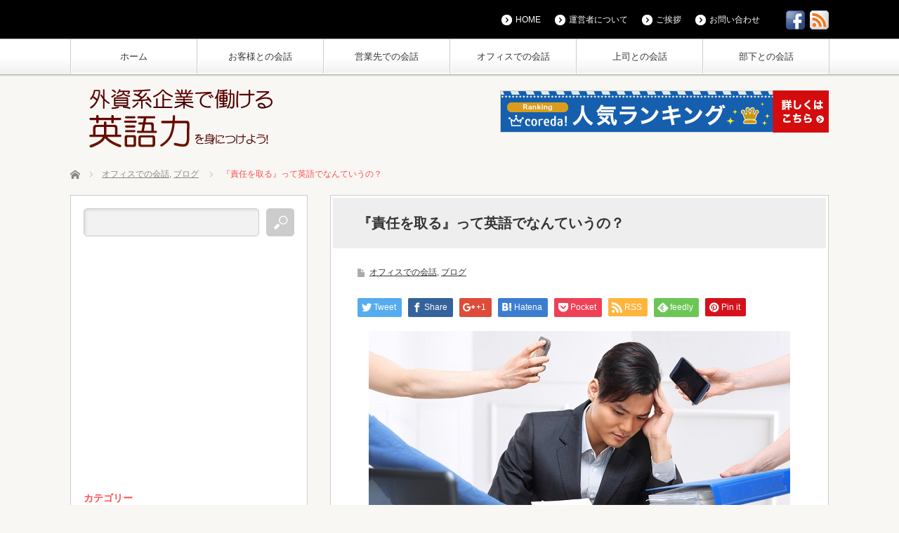

--- FILE ---
content_type: text/html; charset=UTF-8
request_url: https://eigo.tra-ct.com/%E3%80%8E%E8%B2%AC%E4%BB%BB%E3%82%92%E5%8F%96%E3%82%8B%E3%80%8F%E3%81%A3%E3%81%A6%E8%8B%B1%E8%AA%9E%E3%81%A7%E3%81%AA%E3%82%93%E3%81%A6%E3%81%84%E3%81%86%E3%81%AE%EF%BC%9F/
body_size: 10316
content:
<!DOCTYPE html>
<html lang="ja">
<head>
<!-- Global site tag (gtag.js) - Google Analytics -->
<script async src="https://www.googletagmanager.com/gtag/js?id=UA-46745581-5"></script>
<script>
  window.dataLayer = window.dataLayer || [];
  function gtag(){dataLayer.push(arguments);}
  gtag('js', new Date());

  gtag('config', 'UA-46745581-5');
</script>
<meta charset="UTF-8">
<!--[if IE]><meta http-equiv="X-UA-Compatible" content="IE=edge,chrome=1"><![endif]-->
<meta name="viewport" content="width=device-width,initial-scale=1.0">
<title>『責任を取る』って英語でなんていうの？ | 外資系企業で働く英語力</title>
<meta name="description" content="「責任は俺が取るから思いっきりやれ！」と言って判断を部下に一任する責任感のある上司って素敵ですよね。">
<link rel="pingback" href="https://eigo.tra-ct.com/xmlrpc.php">
<meta name='robots' content='max-image-preview:large' />

<!-- All In One SEO Pack 3.7.0[534,574] -->
<meta name="description"  content="「責任は俺が取るから思いっきりやれ！」と言って判断を部下に一任する責任感のある上司って素敵ですよね。 ところで、『責任を取る』って英語で何ていうのでしょう？ &quot;責任を取る&quot; だから英語で get charge? ・ ・ ・ ・ ・ 正解は、テイク レスポンシビリティ『take responsibility』といいます。" />

<meta name="keywords"  content="take responsibility,責任を取る,英語,ビジネス英会話,外資系企業,英会話" />

<script type="application/ld+json" class="aioseop-schema">{"@context":"https://schema.org","@graph":[{"@type":"Organization","@id":"https://eigo.tra-ct.com/#organization","url":"https://eigo.tra-ct.com/","name":"外資系企業で働く英語力","sameAs":[]},{"@type":"WebSite","@id":"https://eigo.tra-ct.com/#website","url":"https://eigo.tra-ct.com/","name":"外資系企業で働く英語力","publisher":{"@id":"https://eigo.tra-ct.com/#organization"}},{"@type":"WebPage","@id":"https://eigo.tra-ct.com/%e3%80%8e%e8%b2%ac%e4%bb%bb%e3%82%92%e5%8f%96%e3%82%8b%e3%80%8f%e3%81%a3%e3%81%a6%e8%8b%b1%e8%aa%9e%e3%81%a7%e3%81%aa%e3%82%93%e3%81%a6%e3%81%84%e3%81%86%e3%81%ae%ef%bc%9f/#webpage","url":"https://eigo.tra-ct.com/%e3%80%8e%e8%b2%ac%e4%bb%bb%e3%82%92%e5%8f%96%e3%82%8b%e3%80%8f%e3%81%a3%e3%81%a6%e8%8b%b1%e8%aa%9e%e3%81%a7%e3%81%aa%e3%82%93%e3%81%a6%e3%81%84%e3%81%86%e3%81%ae%ef%bc%9f/","inLanguage":"ja","name":"『責任を取る』って英語でなんていうの？","isPartOf":{"@id":"https://eigo.tra-ct.com/#website"},"breadcrumb":{"@id":"https://eigo.tra-ct.com/%e3%80%8e%e8%b2%ac%e4%bb%bb%e3%82%92%e5%8f%96%e3%82%8b%e3%80%8f%e3%81%a3%e3%81%a6%e8%8b%b1%e8%aa%9e%e3%81%a7%e3%81%aa%e3%82%93%e3%81%a6%e3%81%84%e3%81%86%e3%81%ae%ef%bc%9f/#breadcrumblist"},"image":{"@type":"ImageObject","@id":"https://eigo.tra-ct.com/%e3%80%8e%e8%b2%ac%e4%bb%bb%e3%82%92%e5%8f%96%e3%82%8b%e3%80%8f%e3%81%a3%e3%81%a6%e8%8b%b1%e8%aa%9e%e3%81%a7%e3%81%aa%e3%82%93%e3%81%a6%e3%81%84%e3%81%86%e3%81%ae%ef%bc%9f/#primaryimage","url":"https://eigo.tra-ct.com/wp-content/uploads/2017/04/Responsibility-1.jpg","width":600,"height":400},"primaryImageOfPage":{"@id":"https://eigo.tra-ct.com/%e3%80%8e%e8%b2%ac%e4%bb%bb%e3%82%92%e5%8f%96%e3%82%8b%e3%80%8f%e3%81%a3%e3%81%a6%e8%8b%b1%e8%aa%9e%e3%81%a7%e3%81%aa%e3%82%93%e3%81%a6%e3%81%84%e3%81%86%e3%81%ae%ef%bc%9f/#primaryimage"},"datePublished":"2017-04-17T21:00:12+09:00","dateModified":"2017-04-14T04:08:59+09:00"},{"@type":"Article","@id":"https://eigo.tra-ct.com/%e3%80%8e%e8%b2%ac%e4%bb%bb%e3%82%92%e5%8f%96%e3%82%8b%e3%80%8f%e3%81%a3%e3%81%a6%e8%8b%b1%e8%aa%9e%e3%81%a7%e3%81%aa%e3%82%93%e3%81%a6%e3%81%84%e3%81%86%e3%81%ae%ef%bc%9f/#article","isPartOf":{"@id":"https://eigo.tra-ct.com/%e3%80%8e%e8%b2%ac%e4%bb%bb%e3%82%92%e5%8f%96%e3%82%8b%e3%80%8f%e3%81%a3%e3%81%a6%e8%8b%b1%e8%aa%9e%e3%81%a7%e3%81%aa%e3%82%93%e3%81%a6%e3%81%84%e3%81%86%e3%81%ae%ef%bc%9f/#webpage"},"author":{"@id":"https://eigo.tra-ct.com/author/tracteigo/#author"},"headline":"『責任を取る』って英語でなんていうの？","datePublished":"2017-04-17T21:00:12+09:00","dateModified":"2017-04-14T04:08:59+09:00","commentCount":0,"mainEntityOfPage":{"@id":"https://eigo.tra-ct.com/%e3%80%8e%e8%b2%ac%e4%bb%bb%e3%82%92%e5%8f%96%e3%82%8b%e3%80%8f%e3%81%a3%e3%81%a6%e8%8b%b1%e8%aa%9e%e3%81%a7%e3%81%aa%e3%82%93%e3%81%a6%e3%81%84%e3%81%86%e3%81%ae%ef%bc%9f/#webpage"},"publisher":{"@id":"https://eigo.tra-ct.com/#organization"},"articleSection":"オフィスでの会話, ブログ","image":{"@type":"ImageObject","@id":"https://eigo.tra-ct.com/%e3%80%8e%e8%b2%ac%e4%bb%bb%e3%82%92%e5%8f%96%e3%82%8b%e3%80%8f%e3%81%a3%e3%81%a6%e8%8b%b1%e8%aa%9e%e3%81%a7%e3%81%aa%e3%82%93%e3%81%a6%e3%81%84%e3%81%86%e3%81%ae%ef%bc%9f/#primaryimage","url":"https://eigo.tra-ct.com/wp-content/uploads/2017/04/Responsibility-1.jpg","width":600,"height":400}},{"@type":"Person","@id":"https://eigo.tra-ct.com/author/tracteigo/#author","name":"tracteigo","sameAs":[],"image":{"@type":"ImageObject","@id":"https://eigo.tra-ct.com/#personlogo","url":"https://secure.gravatar.com/avatar/2ad81af9c73d17db19c194a42099a803?s=96&d=mm&r=g","width":96,"height":96,"caption":"tracteigo"}},{"@type":"BreadcrumbList","@id":"https://eigo.tra-ct.com/%e3%80%8e%e8%b2%ac%e4%bb%bb%e3%82%92%e5%8f%96%e3%82%8b%e3%80%8f%e3%81%a3%e3%81%a6%e8%8b%b1%e8%aa%9e%e3%81%a7%e3%81%aa%e3%82%93%e3%81%a6%e3%81%84%e3%81%86%e3%81%ae%ef%bc%9f/#breadcrumblist","itemListElement":[{"@type":"ListItem","position":1,"item":{"@type":"WebPage","@id":"https://eigo.tra-ct.com/","url":"https://eigo.tra-ct.com/","name":"日本にいながら外資系企業で働く英語力を身につけるためのブログ"}},{"@type":"ListItem","position":2,"item":{"@type":"WebPage","@id":"https://eigo.tra-ct.com/%e3%80%8e%e8%b2%ac%e4%bb%bb%e3%82%92%e5%8f%96%e3%82%8b%e3%80%8f%e3%81%a3%e3%81%a6%e8%8b%b1%e8%aa%9e%e3%81%a7%e3%81%aa%e3%82%93%e3%81%a6%e3%81%84%e3%81%86%e3%81%ae%ef%bc%9f/","url":"https://eigo.tra-ct.com/%e3%80%8e%e8%b2%ac%e4%bb%bb%e3%82%92%e5%8f%96%e3%82%8b%e3%80%8f%e3%81%a3%e3%81%a6%e8%8b%b1%e8%aa%9e%e3%81%a7%e3%81%aa%e3%82%93%e3%81%a6%e3%81%84%e3%81%86%e3%81%ae%ef%bc%9f/","name":"『責任を取る』って英語でなんていうの？"}}]}]}</script>
<link rel="canonical" href="https://eigo.tra-ct.com/『責任を取る』って英語でなんていうの？/" />
<!-- All In One SEO Pack -->
<link rel='dns-prefetch' href='//s.w.org' />
<link rel="alternate" type="application/rss+xml" title="外資系企業で働く英語力 &raquo; フィード" href="https://eigo.tra-ct.com/feed/" />
<link rel="alternate" type="application/rss+xml" title="外資系企業で働く英語力 &raquo; コメントフィード" href="https://eigo.tra-ct.com/comments/feed/" />
<link rel="alternate" type="application/rss+xml" title="外資系企業で働く英語力 &raquo; 『責任を取る』って英語でなんていうの？ のコメントのフィード" href="https://eigo.tra-ct.com/%e3%80%8e%e8%b2%ac%e4%bb%bb%e3%82%92%e5%8f%96%e3%82%8b%e3%80%8f%e3%81%a3%e3%81%a6%e8%8b%b1%e8%aa%9e%e3%81%a7%e3%81%aa%e3%82%93%e3%81%a6%e3%81%84%e3%81%86%e3%81%ae%ef%bc%9f/feed/" />
		<script type="text/javascript">
			window._wpemojiSettings = {"baseUrl":"https:\/\/s.w.org\/images\/core\/emoji\/13.0.1\/72x72\/","ext":".png","svgUrl":"https:\/\/s.w.org\/images\/core\/emoji\/13.0.1\/svg\/","svgExt":".svg","source":{"concatemoji":"https:\/\/eigo.tra-ct.com\/wp-includes\/js\/wp-emoji-release.min.js?ver=5.7.14"}};
			!function(e,a,t){var n,r,o,i=a.createElement("canvas"),p=i.getContext&&i.getContext("2d");function s(e,t){var a=String.fromCharCode;p.clearRect(0,0,i.width,i.height),p.fillText(a.apply(this,e),0,0);e=i.toDataURL();return p.clearRect(0,0,i.width,i.height),p.fillText(a.apply(this,t),0,0),e===i.toDataURL()}function c(e){var t=a.createElement("script");t.src=e,t.defer=t.type="text/javascript",a.getElementsByTagName("head")[0].appendChild(t)}for(o=Array("flag","emoji"),t.supports={everything:!0,everythingExceptFlag:!0},r=0;r<o.length;r++)t.supports[o[r]]=function(e){if(!p||!p.fillText)return!1;switch(p.textBaseline="top",p.font="600 32px Arial",e){case"flag":return s([127987,65039,8205,9895,65039],[127987,65039,8203,9895,65039])?!1:!s([55356,56826,55356,56819],[55356,56826,8203,55356,56819])&&!s([55356,57332,56128,56423,56128,56418,56128,56421,56128,56430,56128,56423,56128,56447],[55356,57332,8203,56128,56423,8203,56128,56418,8203,56128,56421,8203,56128,56430,8203,56128,56423,8203,56128,56447]);case"emoji":return!s([55357,56424,8205,55356,57212],[55357,56424,8203,55356,57212])}return!1}(o[r]),t.supports.everything=t.supports.everything&&t.supports[o[r]],"flag"!==o[r]&&(t.supports.everythingExceptFlag=t.supports.everythingExceptFlag&&t.supports[o[r]]);t.supports.everythingExceptFlag=t.supports.everythingExceptFlag&&!t.supports.flag,t.DOMReady=!1,t.readyCallback=function(){t.DOMReady=!0},t.supports.everything||(n=function(){t.readyCallback()},a.addEventListener?(a.addEventListener("DOMContentLoaded",n,!1),e.addEventListener("load",n,!1)):(e.attachEvent("onload",n),a.attachEvent("onreadystatechange",function(){"complete"===a.readyState&&t.readyCallback()})),(n=t.source||{}).concatemoji?c(n.concatemoji):n.wpemoji&&n.twemoji&&(c(n.twemoji),c(n.wpemoji)))}(window,document,window._wpemojiSettings);
		</script>
		<style type="text/css">
img.wp-smiley,
img.emoji {
	display: inline !important;
	border: none !important;
	box-shadow: none !important;
	height: 1em !important;
	width: 1em !important;
	margin: 0 .07em !important;
	vertical-align: -0.1em !important;
	background: none !important;
	padding: 0 !important;
}
</style>
	<link rel='stylesheet' id='style-css'  href='https://eigo.tra-ct.com/wp-content/themes/cubey_tcd023/style.css?ver=3.0.2' type='text/css' media='screen' />
<link rel='stylesheet' id='wp-block-library-css'  href='https://eigo.tra-ct.com/wp-includes/css/dist/block-library/style.min.css?ver=5.7.14' type='text/css' media='all' />
<link rel='stylesheet' id='tablepress-default-css'  href='https://eigo.tra-ct.com/wp-content/plugins/tablepress/css/default.min.css?ver=1.12' type='text/css' media='all' />
<script type='text/javascript' src='https://eigo.tra-ct.com/wp-includes/js/jquery/jquery.min.js?ver=3.5.1' id='jquery-core-js'></script>
<script type='text/javascript' src='https://eigo.tra-ct.com/wp-includes/js/jquery/jquery-migrate.min.js?ver=3.3.2' id='jquery-migrate-js'></script>
<link rel="https://api.w.org/" href="https://eigo.tra-ct.com/wp-json/" /><link rel="alternate" type="application/json" href="https://eigo.tra-ct.com/wp-json/wp/v2/posts/2148" /><link rel='shortlink' href='https://eigo.tra-ct.com/?p=2148' />
<link rel="alternate" type="application/json+oembed" href="https://eigo.tra-ct.com/wp-json/oembed/1.0/embed?url=https%3A%2F%2Feigo.tra-ct.com%2F%25e3%2580%258e%25e8%25b2%25ac%25e4%25bb%25bb%25e3%2582%2592%25e5%258f%2596%25e3%2582%258b%25e3%2580%258f%25e3%2581%25a3%25e3%2581%25a6%25e8%258b%25b1%25e8%25aa%259e%25e3%2581%25a7%25e3%2581%25aa%25e3%2582%2593%25e3%2581%25a6%25e3%2581%2584%25e3%2581%2586%25e3%2581%25ae%25ef%25bc%259f%2F" />
<link rel="alternate" type="text/xml+oembed" href="https://eigo.tra-ct.com/wp-json/oembed/1.0/embed?url=https%3A%2F%2Feigo.tra-ct.com%2F%25e3%2580%258e%25e8%25b2%25ac%25e4%25bb%25bb%25e3%2582%2592%25e5%258f%2596%25e3%2582%258b%25e3%2580%258f%25e3%2581%25a3%25e3%2581%25a6%25e8%258b%25b1%25e8%25aa%259e%25e3%2581%25a7%25e3%2581%25aa%25e3%2582%2593%25e3%2581%25a6%25e3%2581%2584%25e3%2581%2586%25e3%2581%25ae%25ef%25bc%259f%2F&#038;format=xml" />

<script src="https://eigo.tra-ct.com/wp-content/themes/cubey_tcd023/js/modernizr.js?ver=3.0.2"></script>
<script src="https://eigo.tra-ct.com/wp-content/themes/cubey_tcd023/js/jscript.js?ver=3.0.2"></script>


<link rel="stylesheet" media="screen and (max-width:770px)" href="https://eigo.tra-ct.com/wp-content/themes/cubey_tcd023/responsive.css?ver=3.0.2">

<link rel="stylesheet" href="https://eigo.tra-ct.com/wp-content/themes/cubey_tcd023/color/red/color.css?ver=3.0.2">

<link rel="stylesheet" href="https://eigo.tra-ct.com/wp-content/themes/cubey_tcd023/japanese.css?ver=3.0.2">

<!--[if lt IE 9]>
<script src="https://eigo.tra-ct.com/wp-content/themes/cubey_tcd023/js/html5.js?ver=3.0.2"></script>
<![endif]-->

<style type="text/css">

body { font-size:16px; }

#logo { top:-12px; left:23px; }


.post_content a { color:#66CCFF; }

</style>


<style type="text/css"></style><link rel="icon" href="https://eigo.tra-ct.com/wp-content/uploads/2020/09/cropped-eigologo-32x32.png" sizes="32x32" />
<link rel="icon" href="https://eigo.tra-ct.com/wp-content/uploads/2020/09/cropped-eigologo-192x192.png" sizes="192x192" />
<link rel="apple-touch-icon" href="https://eigo.tra-ct.com/wp-content/uploads/2020/09/cropped-eigologo-180x180.png" />
<meta name="msapplication-TileImage" content="https://eigo.tra-ct.com/wp-content/uploads/2020/09/cropped-eigologo-270x270.png" />
<script data-ad-client="ca-pub-9095950730681120" async src="https://pagead2.googlesyndication.com/pagead/js/adsbygoogle.js"></script>
</head>
<body class="post-template-default single single-post postid-2148 single-format-standard">

 <div id="header_top">
  <div id="header_top_inner">

  <!-- logo -->
   
   <!-- global menu -->
      <a href="#" class="menu_button"></a>
   <div id="global_menu" class="clearfix num6">
    <ul id="menu-gnavi-1" class="menu"><li class="menu-item menu-item-type-custom menu-item-object-custom menu-item-home menu-item-227"><a href="https://eigo.tra-ct.com/">ホーム</a></li>
<li class="menu-item menu-item-type-taxonomy menu-item-object-category menu-item-222"><a href="https://eigo.tra-ct.com/category/%e3%81%8a%e5%ae%a2%e6%a7%98%e3%81%a8%e3%81%ae%e4%bc%9a%e8%a9%b1/">お客様との会話</a></li>
<li class="menu-item menu-item-type-taxonomy menu-item-object-category menu-item-225"><a href="https://eigo.tra-ct.com/category/%e5%96%b6%e6%a5%ad%e5%85%88%e3%81%a7%e3%81%ae%e4%bc%9a%e8%a9%b1/">営業先での会話</a></li>
<li class="menu-item menu-item-type-taxonomy menu-item-object-category current-post-ancestor current-menu-parent current-post-parent menu-item-223"><a href="https://eigo.tra-ct.com/category/%e3%82%aa%e3%83%95%e3%82%a3%e3%82%b9%e3%81%a7%e3%81%ae%e4%bc%9a%e8%a9%b1/">オフィスでの会話</a></li>
<li class="menu-item menu-item-type-taxonomy menu-item-object-category menu-item-224"><a href="https://eigo.tra-ct.com/category/%e4%b8%8a%e5%8f%b8%e3%81%a8%e3%81%ae%e4%bc%9a%e8%a9%b1/">上司との会話</a></li>
<li class="menu-item menu-item-type-taxonomy menu-item-object-category menu-item-226"><a href="https://eigo.tra-ct.com/category/%e9%83%a8%e4%b8%8b%e3%81%a8%e3%81%ae%e4%bc%9a%e8%a9%b1/">部下との会話</a></li>
</ul>   </div>
   
   <!-- social button -->
      <ul class="social_link clearfix" id="header_social_link">
            <li class="facebook"><a class="target_blank" href="https://www.facebook.com/eigo.tract"><img src="https://eigo.tra-ct.com/wp-content/themes/cubey_tcd023/img/header/icon_facebook.gif" alt="facebook" title="facebook" /></a></li>
            <li class="rss"><a class="target_blank" href="https://eigo.tra-ct.com/feed/"><img src="https://eigo.tra-ct.com/wp-content/themes/cubey_tcd023/img/header/icon_rss.gif" alt="rss" title="rss" /></a></li>
       </ul>
   
   <!-- header menu -->
      <div id="header_menu">
    <ul id="menu-menu" class="menu"><li id="menu-item-5" class="menu-item menu-item-type-custom menu-item-object-custom menu-item-home menu-item-5"><a href="https://eigo.tra-ct.com/">HOME</a></li>
<li id="menu-item-9" class="menu-item menu-item-type-post_type menu-item-object-page menu-item-9"><a href="https://eigo.tra-ct.com/%e9%81%8b%e5%96%b6%e8%80%85%e3%81%ab%e3%81%a4%e3%81%84%e3%81%a6/">運営者について</a></li>
<li id="menu-item-24" class="menu-item menu-item-type-post_type menu-item-object-page menu-item-24"><a href="https://eigo.tra-ct.com/%e3%81%94%e6%8c%a8%e6%8b%b6/">ご挨拶</a></li>
<li id="menu-item-16" class="menu-item menu-item-type-post_type menu-item-object-page menu-item-16"><a href="https://eigo.tra-ct.com/%e3%81%8a%e5%95%8f%e3%81%84%e5%90%88%e3%82%8f%e3%81%9b/">お問い合わせ</a></li>
</ul>   </div>
   
   <!-- header button -->
   
  </div>
 </div><!-- END #header_top -->

 <!-- category list -->
 
 <!-- recommend list -->
 
 <!-- tag list -->
 
 <!-- misc list -->
 
 <div id="header_bottom">

   <div id='logo_image'>
<h1 id="logo"><a href=" https://eigo.tra-ct.com/" title="外資系企業で働く英語力" data-label="外資系企業で働く英語力"><img src="http://eigo.tra-ct.com/wp-content/uploads/tcd-w/logo.png?1768727910" alt="外資系企業で働く英語力" title="外資系企業で働く英語力" /></a></h1>
</div>

  <!-- banner1 -->
      <div id="header_banner1">
       <a href="https://px.a8.net/svt/ejp?a8mat=3BMFTR+C5LNYA+46O6+5Z6WX" rel="nofollow">
<img border="0" width="468" height="60" alt="" src="https://www26.a8.net/svt/bgt?aid=200921247735&wid=003&eno=01&mid=s00000019527001004000&mc=1"></a>
<img border="0" width="1" height="1" src="https://www16.a8.net/0.gif?a8mat=3BMFTR+C5LNYA+46O6+5Z6WX" alt="">     </div>
    
  <!-- banner2 -->
  
  <!-- mobile banner -->
    <!-- tagline -->
    <ul id="bread_crumb" class="clearfix" itemscope itemtype="http://schema.org/BreadcrumbList">
 <li itemprop="itemListElement" itemscope itemtype="http://schema.org/ListItem" class="home"><a itemprop="item" href="https://eigo.tra-ct.com/"><span itemprop="name">ホーム</span></a><meta itemprop="position" content="1" /></li>

 <li itemprop="itemListElement" itemscope itemtype="http://schema.org/ListItem">
    <a itemprop="item" href="https://eigo.tra-ct.com/category/%e3%82%aa%e3%83%95%e3%82%a3%e3%82%b9%e3%81%a7%e3%81%ae%e4%bc%9a%e8%a9%b1/"><span itemprop="name">オフィスでの会話</span>,</a>
      <a itemprop="item" href="https://eigo.tra-ct.com/category/%e3%83%96%e3%83%ad%e3%82%b0/"><span itemprop="name">ブログ</span></a>
     <meta itemprop="position" content="2" /></li>
 <li itemprop="itemListElement" itemscope itemtype="http://schema.org/ListItem" class="last"><span itemprop="name">『責任を取る』って英語でなんていうの？</span><meta itemprop="position" content="3" /></li>

</ul>
  
 </div><!-- END #header_bottom -->

 <div id="contents" class="clearfix">
<div id="main_col">

 <div id="main_contents" class="clearfix">

  
  
  <h2 class="post_title">『責任を取る』って英語でなんていうの？</h2>

  <ul class="post_meta clearfix">
   <li class="post_category"><a href="https://eigo.tra-ct.com/category/%e3%82%aa%e3%83%95%e3%82%a3%e3%82%b9%e3%81%a7%e3%81%ae%e4%bc%9a%e8%a9%b1/" rel="category tag">オフィスでの会話</a>, <a href="https://eigo.tra-ct.com/category/%e3%83%96%e3%83%ad%e3%82%b0/" rel="category tag">ブログ</a></li>
           </ul>

  <div class="post_content clearfix" style="margin:0;">
   
<!--Type1-->

<div id="share_top1">

 

<div class="sns">
<ul class="type1 clearfix">
<!--Twitterボタン-->
<li class="twitter">
<a href="http://twitter.com/share?text=%E3%80%8E%E8%B2%AC%E4%BB%BB%E3%82%92%E5%8F%96%E3%82%8B%E3%80%8F%E3%81%A3%E3%81%A6%E8%8B%B1%E8%AA%9E%E3%81%A7%E3%81%AA%E3%82%93%E3%81%A6%E3%81%84%E3%81%86%E3%81%AE%EF%BC%9F&url=https%3A%2F%2Feigo.tra-ct.com%2F%25e3%2580%258e%25e8%25b2%25ac%25e4%25bb%25bb%25e3%2582%2592%25e5%258f%2596%25e3%2582%258b%25e3%2580%258f%25e3%2581%25a3%25e3%2581%25a6%25e8%258b%25b1%25e8%25aa%259e%25e3%2581%25a7%25e3%2581%25aa%25e3%2582%2593%25e3%2581%25a6%25e3%2581%2584%25e3%2581%2586%25e3%2581%25ae%25ef%25bc%259f%2F&via=&tw_p=tweetbutton&related=" onclick="javascript:window.open(this.href, '', 'menubar=no,toolbar=no,resizable=yes,scrollbars=yes,height=400,width=600');return false;"><i class="icon-twitter"></i><span class="ttl">Tweet</span><span class="share-count"></span></a></li>

<!--Facebookボタン-->
<li class="facebook">
<a href="//www.facebook.com/sharer/sharer.php?u=https://eigo.tra-ct.com/%e3%80%8e%e8%b2%ac%e4%bb%bb%e3%82%92%e5%8f%96%e3%82%8b%e3%80%8f%e3%81%a3%e3%81%a6%e8%8b%b1%e8%aa%9e%e3%81%a7%e3%81%aa%e3%82%93%e3%81%a6%e3%81%84%e3%81%86%e3%81%ae%ef%bc%9f/&amp;t=%E3%80%8E%E8%B2%AC%E4%BB%BB%E3%82%92%E5%8F%96%E3%82%8B%E3%80%8F%E3%81%A3%E3%81%A6%E8%8B%B1%E8%AA%9E%E3%81%A7%E3%81%AA%E3%82%93%E3%81%A6%E3%81%84%E3%81%86%E3%81%AE%EF%BC%9F" class="facebook-btn-icon-link" target="blank" rel="nofollow"><i class="icon-facebook"></i><span class="ttl">Share</span><span class="share-count"></span></a></li>

<!--Google+ボタン-->
<li class="googleplus">
<a href="https://plus.google.com/share?url=https%3A%2F%2Feigo.tra-ct.com%2F%25e3%2580%258e%25e8%25b2%25ac%25e4%25bb%25bb%25e3%2582%2592%25e5%258f%2596%25e3%2582%258b%25e3%2580%258f%25e3%2581%25a3%25e3%2581%25a6%25e8%258b%25b1%25e8%25aa%259e%25e3%2581%25a7%25e3%2581%25aa%25e3%2582%2593%25e3%2581%25a6%25e3%2581%2584%25e3%2581%2586%25e3%2581%25ae%25ef%25bc%259f%2F" onclick="javascript:window.open(this.href, '', 'menubar=no,toolbar=no,resizable=yes,scrollbars=yes,height=600,width=500');return false;"><i class="icon-google-plus"></i><span class="ttl">+1</span><span class="share-count"></span></a></li>

<!--Hatebuボタン-->
<li class="hatebu">
<a href="http://b.hatena.ne.jp/add?mode=confirm&url=https%3A%2F%2Feigo.tra-ct.com%2F%25e3%2580%258e%25e8%25b2%25ac%25e4%25bb%25bb%25e3%2582%2592%25e5%258f%2596%25e3%2582%258b%25e3%2580%258f%25e3%2581%25a3%25e3%2581%25a6%25e8%258b%25b1%25e8%25aa%259e%25e3%2581%25a7%25e3%2581%25aa%25e3%2582%2593%25e3%2581%25a6%25e3%2581%2584%25e3%2581%2586%25e3%2581%25ae%25ef%25bc%259f%2F" onclick="javascript:window.open(this.href, '', 'menubar=no,toolbar=no,resizable=yes,scrollbars=yes,height=400,width=510');return false;" ><i class="icon-hatebu"></i><span class="ttl">Hatena</span><span class="share-count"></span></a></li>

<!--Pocketボタン-->
<li class="pocket">
<a href="http://getpocket.com/edit?url=https%3A%2F%2Feigo.tra-ct.com%2F%25e3%2580%258e%25e8%25b2%25ac%25e4%25bb%25bb%25e3%2582%2592%25e5%258f%2596%25e3%2582%258b%25e3%2580%258f%25e3%2581%25a3%25e3%2581%25a6%25e8%258b%25b1%25e8%25aa%259e%25e3%2581%25a7%25e3%2581%25aa%25e3%2582%2593%25e3%2581%25a6%25e3%2581%2584%25e3%2581%2586%25e3%2581%25ae%25ef%25bc%259f%2F&title=%E3%80%8E%E8%B2%AC%E4%BB%BB%E3%82%92%E5%8F%96%E3%82%8B%E3%80%8F%E3%81%A3%E3%81%A6%E8%8B%B1%E8%AA%9E%E3%81%A7%E3%81%AA%E3%82%93%E3%81%A6%E3%81%84%E3%81%86%E3%81%AE%EF%BC%9F" target="blank"><i class="icon-pocket"></i><span class="ttl">Pocket</span><span class="share-count"></span></a></li>

<!--RSSボタン-->
<li class="rss">
<a href="https://eigo.tra-ct.com/feed/" target="blank"><i class="icon-rss"></i><span class="ttl">RSS</span></a></li>

<!--Feedlyボタン-->
<li class="feedly">
<a href="http://feedly.com/index.html#subscription%2Ffeed%2Fhttps://eigo.tra-ct.com/feed/" target="blank"><i class="icon-feedly"></i><span class="ttl">feedly</span><span class="share-count"></span></a></li>

<!--Pinterestボタン-->
<li class="pinterest">
<a rel="nofollow" target="_blank" href="https://www.pinterest.com/pin/create/button/?url=https%3A%2F%2Feigo.tra-ct.com%2F%25e3%2580%258e%25e8%25b2%25ac%25e4%25bb%25bb%25e3%2582%2592%25e5%258f%2596%25e3%2582%258b%25e3%2580%258f%25e3%2581%25a3%25e3%2581%25a6%25e8%258b%25b1%25e8%25aa%259e%25e3%2581%25a7%25e3%2581%25aa%25e3%2582%2593%25e3%2581%25a6%25e3%2581%2584%25e3%2581%2586%25e3%2581%25ae%25ef%25bc%259f%2F&media=https://eigo.tra-ct.com/wp-content/uploads/2017/04/Responsibility-1.jpg&description=%E3%80%8E%E8%B2%AC%E4%BB%BB%E3%82%92%E5%8F%96%E3%82%8B%E3%80%8F%E3%81%A3%E3%81%A6%E8%8B%B1%E8%AA%9E%E3%81%A7%E3%81%AA%E3%82%93%E3%81%A6%E3%81%84%E3%81%86%E3%81%AE%EF%BC%9F"><i class="icon-pinterest"></i><span class="ttl">Pin&nbsp;it</span></a></li>

</ul>
</div>

</div>


<!--Type2-->

<!--Type3-->

<!--Type4-->

<!--Type5-->
  </div>

  <div class="post_image"><img width="600" height="400" src="https://eigo.tra-ct.com/wp-content/uploads/2017/04/Responsibility-1.jpg" class="attachment-large size-large wp-post-image" alt="" loading="lazy" srcset="https://eigo.tra-ct.com/wp-content/uploads/2017/04/Responsibility-1.jpg 600w, https://eigo.tra-ct.com/wp-content/uploads/2017/04/Responsibility-1-300x200.jpg 300w" sizes="(max-width: 600px) 100vw, 600px" /></div>

  <div class="post_content clearfix">
   <p><script async src="//pagead2.googlesyndication.com/pagead/js/adsbygoogle.js"></script><br />
<!-- 英語SP記事 --><br />
<ins class="adsbygoogle"
     style="display:block"
     data-ad-client="ca-pub-9095950730681120"
     data-ad-slot="2979162892"
     data-ad-format="auto"></ins><br />
<script>
(adsbygoogle = window.adsbygoogle || []).push({});
</script></p>
<p>「責任は俺が取るから思いっきりやれ！」と言って判断を部下に一任する責任感のある上司って素敵ですよね。<br />
ところで、『責任を取る』って英語で何ていうのでしょう？</p>
<p>“責任を取る” だから英語で get charge?<br />
・<br />
・<br />
・<br />
・<br />
・</p>
<h2><span style=""color: #ff7f50;""><br />
正解は、テイク レスポンシビリティ『take responsibility』といいます。</span></h2>
<p>&nbsp;<br />
<script async src="//pagead2.googlesyndication.com/pagead/js/adsbygoogle.js"></script><br />
<!-- 英語SP記事 --><br />
<ins class="adsbygoogle"
     style="display:block"
     data-ad-client="ca-pub-9095950730681120"
     data-ad-slot="2979162892"
     data-ad-format="auto"></ins><br />
<script>
(adsbygoogle = window.adsbygoogle || []).push({});
</script></p>
<p><a href="https://eigo.tra-ct.com/wp-content/uploads/2015/06/例文-e1435809307516.png"><img loading="lazy" src="https://eigo.tra-ct.com/wp-content/uploads/2015/06/例文-e1435809307516.png" alt="例文" width="130" height="62" class="alignleft size-full wp-image-97" /></a></p>
<table border="0" cellspacing="1" cellpadding="2" bgcolor="#dcdcdc">
<td align="left"><font color="#000" style="font-size:16px"><strong>Who is going to take responsibility for this mistake ?<strong></font></td>
</tr>
</table>
<p>(誰がこのミスに対して責任を取るんですか？)<br />
<span style="color: #ff7f50;">※take responsibility (熟) 責任を取る、責任を持つ</span></p>
<table border="0" cellspacing="1" cellpadding="2" bgcolor="#dcdcdc">
<td align="left"><font color="#000" style="font-size:16px"><strong>He quit the company in order to take responsibility of his failure.<strong></font></td>
</tr>
</table>
<p>(ミスをした責任を取って彼は会社を辞めた。)<br />
<span style="color: #ff7f50;">※quit (動) やめる、中止する</span><br />
<span style="color: #ff7f50;">※in order to (動) ～するために</span></p>
<p>&nbsp;<br />
&nbsp;</p>
<p><a href="https://eigo.tra-ct.com/wp-content/uploads/2015/06/併せて覚えたい-e1435809290856.png"><img loading="lazy" src="https://eigo.tra-ct.com/wp-content/uploads/2015/06/併せて覚えたい-e1435809290856.png" alt="併せて覚えたい" width="130" height="62" class="alignleft size-full wp-image-98" /></a>&nbsp;<br />
&nbsp;</p>
<p>■他の言い方で表現したい場合は、</p>
<table border="0" cellspacing="1" cellpadding="2" bgcolor="#dcdcdc">
<tr>
<td align="left"><font color="#000" style="font-size:16px"><strong>As the boss, he took all the blame.</strong></font></td>
</tr>
</table>
<p>（彼は上司として全ての責任を取った。）<br />
<span style="color: #ff7f50;">※take all the blame (熟) 全ての責任を取る</span></p>
<p>■責任逃れをすると言いたい場合は、</p>
<table border="0" cellspacing="1" cellpadding="2" bgcolor="#dcdcdc">
<tr>
<td align="left"><font color="#000" style="font-size:16px"><strong>A man who dodges his responsibilities can&#8217;t be promoted.</strong></font></td>
</tr>
</table>
<p>（責任逃れをする人は出世できない。 ）<br />
<span style="color: #ff7f50;">※dodge (動) 言い逃れる、はぐらかす</span></p>
<p>&nbsp;<br />
いかがでしたか？<br />
明日から早速使ってみましょう！</p>
   
<!--Type1-->

<div id="share_top1">

 

<div class="sns">
<ul class="type1 clearfix">
<!--Twitterボタン-->
<li class="twitter">
<a href="http://twitter.com/share?text=%E3%80%8E%E8%B2%AC%E4%BB%BB%E3%82%92%E5%8F%96%E3%82%8B%E3%80%8F%E3%81%A3%E3%81%A6%E8%8B%B1%E8%AA%9E%E3%81%A7%E3%81%AA%E3%82%93%E3%81%A6%E3%81%84%E3%81%86%E3%81%AE%EF%BC%9F&url=https%3A%2F%2Feigo.tra-ct.com%2F%25e3%2580%258e%25e8%25b2%25ac%25e4%25bb%25bb%25e3%2582%2592%25e5%258f%2596%25e3%2582%258b%25e3%2580%258f%25e3%2581%25a3%25e3%2581%25a6%25e8%258b%25b1%25e8%25aa%259e%25e3%2581%25a7%25e3%2581%25aa%25e3%2582%2593%25e3%2581%25a6%25e3%2581%2584%25e3%2581%2586%25e3%2581%25ae%25ef%25bc%259f%2F&via=&tw_p=tweetbutton&related=" onclick="javascript:window.open(this.href, '', 'menubar=no,toolbar=no,resizable=yes,scrollbars=yes,height=400,width=600');return false;"><i class="icon-twitter"></i><span class="ttl">Tweet</span><span class="share-count"></span></a></li>

<!--Facebookボタン-->
<li class="facebook">
<a href="//www.facebook.com/sharer/sharer.php?u=https://eigo.tra-ct.com/%e3%80%8e%e8%b2%ac%e4%bb%bb%e3%82%92%e5%8f%96%e3%82%8b%e3%80%8f%e3%81%a3%e3%81%a6%e8%8b%b1%e8%aa%9e%e3%81%a7%e3%81%aa%e3%82%93%e3%81%a6%e3%81%84%e3%81%86%e3%81%ae%ef%bc%9f/&amp;t=%E3%80%8E%E8%B2%AC%E4%BB%BB%E3%82%92%E5%8F%96%E3%82%8B%E3%80%8F%E3%81%A3%E3%81%A6%E8%8B%B1%E8%AA%9E%E3%81%A7%E3%81%AA%E3%82%93%E3%81%A6%E3%81%84%E3%81%86%E3%81%AE%EF%BC%9F" class="facebook-btn-icon-link" target="blank" rel="nofollow"><i class="icon-facebook"></i><span class="ttl">Share</span><span class="share-count"></span></a></li>

<!--Google+ボタン-->
<li class="googleplus">
<a href="https://plus.google.com/share?url=https%3A%2F%2Feigo.tra-ct.com%2F%25e3%2580%258e%25e8%25b2%25ac%25e4%25bb%25bb%25e3%2582%2592%25e5%258f%2596%25e3%2582%258b%25e3%2580%258f%25e3%2581%25a3%25e3%2581%25a6%25e8%258b%25b1%25e8%25aa%259e%25e3%2581%25a7%25e3%2581%25aa%25e3%2582%2593%25e3%2581%25a6%25e3%2581%2584%25e3%2581%2586%25e3%2581%25ae%25ef%25bc%259f%2F" onclick="javascript:window.open(this.href, '', 'menubar=no,toolbar=no,resizable=yes,scrollbars=yes,height=600,width=500');return false;"><i class="icon-google-plus"></i><span class="ttl">+1</span><span class="share-count"></span></a></li>

<!--Hatebuボタン-->
<li class="hatebu">
<a href="http://b.hatena.ne.jp/add?mode=confirm&url=https%3A%2F%2Feigo.tra-ct.com%2F%25e3%2580%258e%25e8%25b2%25ac%25e4%25bb%25bb%25e3%2582%2592%25e5%258f%2596%25e3%2582%258b%25e3%2580%258f%25e3%2581%25a3%25e3%2581%25a6%25e8%258b%25b1%25e8%25aa%259e%25e3%2581%25a7%25e3%2581%25aa%25e3%2582%2593%25e3%2581%25a6%25e3%2581%2584%25e3%2581%2586%25e3%2581%25ae%25ef%25bc%259f%2F" onclick="javascript:window.open(this.href, '', 'menubar=no,toolbar=no,resizable=yes,scrollbars=yes,height=400,width=510');return false;" ><i class="icon-hatebu"></i><span class="ttl">Hatena</span><span class="share-count"></span></a></li>

<!--Pocketボタン-->
<li class="pocket">
<a href="http://getpocket.com/edit?url=https%3A%2F%2Feigo.tra-ct.com%2F%25e3%2580%258e%25e8%25b2%25ac%25e4%25bb%25bb%25e3%2582%2592%25e5%258f%2596%25e3%2582%258b%25e3%2580%258f%25e3%2581%25a3%25e3%2581%25a6%25e8%258b%25b1%25e8%25aa%259e%25e3%2581%25a7%25e3%2581%25aa%25e3%2582%2593%25e3%2581%25a6%25e3%2581%2584%25e3%2581%2586%25e3%2581%25ae%25ef%25bc%259f%2F&title=%E3%80%8E%E8%B2%AC%E4%BB%BB%E3%82%92%E5%8F%96%E3%82%8B%E3%80%8F%E3%81%A3%E3%81%A6%E8%8B%B1%E8%AA%9E%E3%81%A7%E3%81%AA%E3%82%93%E3%81%A6%E3%81%84%E3%81%86%E3%81%AE%EF%BC%9F" target="blank"><i class="icon-pocket"></i><span class="ttl">Pocket</span><span class="share-count"></span></a></li>

<!--RSSボタン-->
<li class="rss">
<a href="https://eigo.tra-ct.com/feed/" target="blank"><i class="icon-rss"></i><span class="ttl">RSS</span></a></li>

<!--Feedlyボタン-->
<li class="feedly">
<a href="http://feedly.com/index.html#subscription%2Ffeed%2Fhttps://eigo.tra-ct.com/feed/" target="blank"><i class="icon-feedly"></i><span class="ttl">feedly</span><span class="share-count"></span></a></li>

<!--Pinterestボタン-->
<li class="pinterest">
<a rel="nofollow" target="_blank" href="https://www.pinterest.com/pin/create/button/?url=https%3A%2F%2Feigo.tra-ct.com%2F%25e3%2580%258e%25e8%25b2%25ac%25e4%25bb%25bb%25e3%2582%2592%25e5%258f%2596%25e3%2582%258b%25e3%2580%258f%25e3%2581%25a3%25e3%2581%25a6%25e8%258b%25b1%25e8%25aa%259e%25e3%2581%25a7%25e3%2581%25aa%25e3%2582%2593%25e3%2581%25a6%25e3%2581%2584%25e3%2581%2586%25e3%2581%25ae%25ef%25bc%259f%2F&media=https://eigo.tra-ct.com/wp-content/uploads/2017/04/Responsibility-1.jpg&description=%E3%80%8E%E8%B2%AC%E4%BB%BB%E3%82%92%E5%8F%96%E3%82%8B%E3%80%8F%E3%81%A3%E3%81%A6%E8%8B%B1%E8%AA%9E%E3%81%A7%E3%81%AA%E3%82%93%E3%81%A6%E3%81%84%E3%81%86%E3%81%AE%EF%BC%9F"><i class="icon-pinterest"></i><span class="ttl">Pin&nbsp;it</span></a></li>

</ul>
</div>

</div>


<!--Type2-->

<!--Type3-->

<!--Type4-->

<!--Type5-->
     </div>

    <div id="previous_next_post" class="clearfix">
       <p id="previous_post"><a href="https://eigo.tra-ct.com/%e3%80%8e%e7%ab%8b%e5%a0%b4%e3%81%ab%e3%81%aa%e3%82%8b%e3%80%8f%e3%81%a3%e3%81%a6%e8%8b%b1%e8%aa%9e%e3%81%a7%e3%81%aa%e3%82%93%e3%81%a6%e3%81%84%e3%81%86%e3%81%ae%ef%bc%9f/" rel="prev">『立場になる』って英語でなんていうの？</a></p>
   <p id="next_post"><a href="https://eigo.tra-ct.com/%e3%80%8e%e6%97%a9%e3%81%84%e6%ae%b5%e9%9a%8e%e3%81%a7%e3%80%8f%e3%81%a3%e3%81%a6%e8%8b%b1%e8%aa%9e%e3%81%a7%e3%81%aa%e3%82%93%e3%81%a6%e3%81%84%e3%81%86%e3%81%ae%ef%bc%9f/" rel="next">『早い段階で』って英語でなんていうの？</a></p>
      </div>
  
  
    <div id="related_post">
   <h3 class="single_headline">関連記事</h3>
   <ol class="clearfix">
        <li class="odd clearfix">
     <a class="image" href="https://eigo.tra-ct.com/%e3%80%8e%e5%ba%83%e5%91%8a%e3%82%92%e5%87%ba%e3%81%99%e3%80%8f%e3%81%a3%e3%81%a6%e8%8b%b1%e8%aa%9e%e3%81%a7%e3%81%aa%e3%82%93%e3%81%a6%e3%81%84%e3%81%86%e3%81%ae%ef%bc%9f/"><img width="150" height="144" src="https://eigo.tra-ct.com/wp-content/uploads/2015/09/images-150x144.jpg" class="attachment-size1 size-size1 wp-post-image" alt="" loading="lazy" /></a>
     <h4 class="title"><a href="https://eigo.tra-ct.com/%e3%80%8e%e5%ba%83%e5%91%8a%e3%82%92%e5%87%ba%e3%81%99%e3%80%8f%e3%81%a3%e3%81%a6%e8%8b%b1%e8%aa%9e%e3%81%a7%e3%81%aa%e3%82%93%e3%81%a6%e3%81%84%e3%81%86%e3%81%ae%ef%bc%9f/">『広告を出す』って英語でなんていうの？</a></h4>
    </li>
        <li class="even clearfix">
     <a class="image" href="https://eigo.tra-ct.com/%e3%80%8e%e3%83%92%e3%82%a2%e3%83%aa%e3%83%b3%e3%82%b0%e3%82%92%e3%81%99%e3%82%8b%e3%80%8f%e3%81%a3%e3%81%a6%e8%8b%b1%e8%aa%9e%e3%81%a7%e3%81%aa%e3%82%93%e3%81%a6%e3%81%84%e3%81%86%e3%81%ae%ef%bc%9f/"><img width="150" height="150" src="https://eigo.tra-ct.com/wp-content/uploads/2015/08/images1-150x150.jpg" class="attachment-size1 size-size1 wp-post-image" alt="" loading="lazy" /></a>
     <h4 class="title"><a href="https://eigo.tra-ct.com/%e3%80%8e%e3%83%92%e3%82%a2%e3%83%aa%e3%83%b3%e3%82%b0%e3%82%92%e3%81%99%e3%82%8b%e3%80%8f%e3%81%a3%e3%81%a6%e8%8b%b1%e8%aa%9e%e3%81%a7%e3%81%aa%e3%82%93%e3%81%a6%e3%81%84%e3%81%86%e3%81%ae%ef%bc%9f/">『ヒアリングをする』って英語でなんていうの？</a></h4>
    </li>
        <li class="odd clearfix">
     <a class="image" href="https://eigo.tra-ct.com/%e3%80%8e%e3%81%86%e3%82%8f%e3%81%b9%e3%81%a0%e3%81%91%e3%80%8f%e3%81%a3%e3%81%a6%e8%8b%b1%e8%aa%9e%e3%81%a7%e3%81%aa%e3%82%93%e3%81%a6%e3%81%84%e3%81%86%e3%81%ae%ef%bc%9f/"><img width="150" height="150" src="https://eigo.tra-ct.com/wp-content/uploads/2016/03/Lies-150x150.jpg" class="attachment-size1 size-size1 wp-post-image" alt="" loading="lazy" /></a>
     <h4 class="title"><a href="https://eigo.tra-ct.com/%e3%80%8e%e3%81%86%e3%82%8f%e3%81%b9%e3%81%a0%e3%81%91%e3%80%8f%e3%81%a3%e3%81%a6%e8%8b%b1%e8%aa%9e%e3%81%a7%e3%81%aa%e3%82%93%e3%81%a6%e3%81%84%e3%81%86%e3%81%ae%ef%bc%9f/">『うわべだけ』って英語でなんていうの？</a></h4>
    </li>
        <li class="even clearfix">
     <a class="image" href="https://eigo.tra-ct.com/%e3%80%8e%e9%81%b8%e5%88%a5%e3%81%99%e3%82%8b%e3%80%8f%e3%81%a3%e3%81%a6%e8%8b%b1%e8%aa%9e%e3%81%a7%e3%81%aa%e3%82%93%e3%81%a6%e3%81%84%e3%81%86%e3%81%ae%ef%bc%9f/"><img width="150" height="150" src="https://eigo.tra-ct.com/wp-content/uploads/2017/03/Sort-and-Store-LEGO-Toys-Step-6-150x150.jpg" class="attachment-size1 size-size1 wp-post-image" alt="" loading="lazy" /></a>
     <h4 class="title"><a href="https://eigo.tra-ct.com/%e3%80%8e%e9%81%b8%e5%88%a5%e3%81%99%e3%82%8b%e3%80%8f%e3%81%a3%e3%81%a6%e8%8b%b1%e8%aa%9e%e3%81%a7%e3%81%aa%e3%82%93%e3%81%a6%e3%81%84%e3%81%86%e3%81%ae%ef%bc%9f/">『選別する』って英語でなんていうの？</a></h4>
    </li>
        <li class="odd clearfix">
     <a class="image" href="https://eigo.tra-ct.com/%e3%80%8e%e6%89%8b%e6%ae%b5%e3%80%8f%e3%81%a3%e3%81%a6%e8%8b%b1%e8%aa%9e%e3%81%a7%e3%81%aa%e3%82%93%e3%81%a6%e3%81%84%e3%81%86%e3%81%ae%ef%bc%9f/"><img width="150" height="150" src="https://eigo.tra-ct.com/wp-content/uploads/2017/06/1045647910_l-150x150.jpg" class="attachment-size1 size-size1 wp-post-image" alt="" loading="lazy" /></a>
     <h4 class="title"><a href="https://eigo.tra-ct.com/%e3%80%8e%e6%89%8b%e6%ae%b5%e3%80%8f%e3%81%a3%e3%81%a6%e8%8b%b1%e8%aa%9e%e3%81%a7%e3%81%aa%e3%82%93%e3%81%a6%e3%81%84%e3%81%86%e3%81%ae%ef%bc%9f/">『手段』って英語でなんていうの？</a></h4>
    </li>
        <li class="even clearfix">
     <a class="image" href="https://eigo.tra-ct.com/%e3%80%8e%e6%8a%b5%e6%8a%97%e3%81%8c%e3%81%82%e3%82%8b%e3%80%8f%e3%81%a3%e3%81%a6%e8%8b%b1%e8%aa%9e%e3%81%a7%e3%81%aa%e3%82%93%e3%81%a6%e3%81%84%e3%81%86%e3%81%ae%ef%bc%9f/"><img width="150" height="150" src="https://eigo.tra-ct.com/wp-content/uploads/2017/02/anxiety-paul-bradbury-resize-28anxiety29-150x150.gif" class="attachment-size1 size-size1 wp-post-image" alt="" loading="lazy" /></a>
     <h4 class="title"><a href="https://eigo.tra-ct.com/%e3%80%8e%e6%8a%b5%e6%8a%97%e3%81%8c%e3%81%82%e3%82%8b%e3%80%8f%e3%81%a3%e3%81%a6%e8%8b%b1%e8%aa%9e%e3%81%a7%e3%81%aa%e3%82%93%e3%81%a6%e3%81%84%e3%81%86%e3%81%ae%ef%bc%9f/">『抵抗がある』って英語でなんていうの？</a></h4>
    </li>
       </ul>
  </div>
    
    <div class="banner_set single_banner_top clearfix banner_set_type2">
              </div>
  
    <div id="single_recommend_post">
   <h3 class="single_headline">おすすめ記事</h3>
   <ol>
        <li><a class="title" title="ブログコンセプトについて" href="https://eigo.tra-ct.com/%e3%83%96%e3%83%ad%e3%82%b0%e3%82%b3%e3%83%b3%e3%82%bb%e3%83%97%e3%83%88%e3%81%ab%e3%81%a4%e3%81%84%e3%81%a6/">ブログコンセプトについて</a></li>
       </ol>
  </div>
  
    <div class="banner_set single_banner_bottom clearfix banner_set_type3">
    <div class="banner1"><a href="http://h.accesstrade.net/sp/cc?rk=0100k0c200f29w" rel="nofollow" target="_blank"><img src="http://h.accesstrade.net/sp/rr?rk=0100k0c200f29w" alt="" border="0" /></a></div>    <div class="banner2"><a href="http://h.accesstrade.net/sp/cc?rk=0100e1aw00f29w" rel="nofollow" target="_blank"><img src="http://h.accesstrade.net/sp/rr?rk=0100e1aw00f29w" alt="" border="0" /></a></div>      </div>
  
  
 </div><!-- END #main_contents -->

</div><!-- END #main_col -->

<div id="side_col">

 
              <div class="side_widget clearfix widget_search" id="search-3">
<form role="search" method="get" id="searchform" class="searchform" action="https://eigo.tra-ct.com/">
				<div>
					<label class="screen-reader-text" for="s">検索:</label>
					<input type="text" value="" name="s" id="s" />
					<input type="submit" id="searchsubmit" value="検索" />
				</div>
			</form></div>
<div class="side_widget clearfix ml_ad_widget" id="ml_ad_widget-3">
<script async src="//pagead2.googlesyndication.com/pagead/js/adsbygoogle.js"></script>
<!-- 300*250左 -->
<ins class="adsbygoogle"
     style="display:inline-block;width:300px;height:250px"
     data-ad-client="ca-pub-9095950730681120"
     data-ad-slot="2452058093"></ins>
<script>
(adsbygoogle = window.adsbygoogle || []).push({});
</script></div>
<div class="side_widget clearfix widget_text" id="text-4">
			<div class="textwidget"><div class="fb-page" data-href="https://www.facebook.com/eigo.tract" data-width="300" data-height="300" data-small-header="true" data-adapt-container-width="true" data-hide-cover="false" data-show-facepile="true" data-show-posts="false"><div class="fb-xfbml-parse-ignore"><blockquote cite="https://www.facebook.com/eigo.tract"><a href="https://www.facebook.com/eigo.tract">外資系企業で働く英語力</a></blockquote></div></div></div>
		</div>
<div class="side_widget clearfix tcdw_category_list_widget" id="tcdw_category_list_widget-4">
<h3 class="side_headline">カテゴリー</h3>
<ul>
 	<li class="cat-item cat-item-4"><a href="https://eigo.tra-ct.com/category/%e3%82%aa%e3%83%95%e3%82%a3%e3%82%b9%e3%81%a7%e3%81%ae%e4%bc%9a%e8%a9%b1/">オフィスでの会話</a>
</li>
	<li class="cat-item cat-item-8"><a href="https://eigo.tra-ct.com/category/%e3%81%8a%e5%ae%a2%e6%a7%98%e3%81%a8%e3%81%ae%e4%bc%9a%e8%a9%b1/">お客様との会話</a>
</li>
	<li class="cat-item cat-item-3"><a href="https://eigo.tra-ct.com/category/%e3%83%96%e3%83%ad%e3%82%b0/">ブログ</a>
</li>
	<li class="cat-item cat-item-7"><a href="https://eigo.tra-ct.com/category/%e4%b8%8a%e5%8f%b8%e3%81%a8%e3%81%ae%e4%bc%9a%e8%a9%b1/">上司との会話</a>
</li>
	<li class="cat-item cat-item-5"><a href="https://eigo.tra-ct.com/category/%e5%96%b6%e6%a5%ad%e5%85%88%e3%81%a7%e3%81%ae%e4%bc%9a%e8%a9%b1/">営業先での会話</a>
</li>
	<li class="cat-item cat-item-1"><a href="https://eigo.tra-ct.com/category/%e6%9c%aa%e5%88%86%e9%a1%9e/">未分類</a>
</li>
	<li class="cat-item cat-item-6"><a href="https://eigo.tra-ct.com/category/%e9%83%a8%e4%b8%8b%e3%81%a8%e3%81%ae%e4%bc%9a%e8%a9%b1/">部下との会話</a>
</li>
</ul>
</div>
<div class="side_widget clearfix ml_ad_widget" id="ml_ad_widget-15">
<a href="http://h.accesstrade.net/sp/cc?rk=0100k0c200f29w" rel="nofollow" target="_blank"><img src="http://h.accesstrade.net/sp/rr?rk=0100k0c200f29w" alt="" border="0" /></a></div>
        
 

</div>

 </div><!-- END #contents -->

<div id="return_top">
 <a href="#header_top"><span>ページ上部へ戻る</span></a>
</div>

 <div id="footer_top">
  <div id="footer_top_inner" class="clearfix">

   <div id="footer_logo_area">

    <!-- logo -->
    <div id="footer_logo_image" style="top:0px; left:0px;">
<h3 id="logo">
<a href="https://eigo.tra-ct.com/" title="外資系企業で働く英語力"><img src="http://eigo.tra-ct.com/wp-content/uploads/tcd-w/footer-image.png" alt="外資系企業で働く英語力" title="外資系企業で働く英語力" /></a>
</h3>
</div>

    <!-- footer menu -->
        <div id="footer_menu">
     <ul id="menu-menu-1" class="menu"><li class="menu-item menu-item-type-custom menu-item-object-custom menu-item-home menu-item-5"><a href="https://eigo.tra-ct.com/">HOME</a></li>
<li class="menu-item menu-item-type-post_type menu-item-object-page menu-item-9"><a href="https://eigo.tra-ct.com/%e9%81%8b%e5%96%b6%e8%80%85%e3%81%ab%e3%81%a4%e3%81%84%e3%81%a6/">運営者について</a></li>
<li class="menu-item menu-item-type-post_type menu-item-object-page menu-item-24"><a href="https://eigo.tra-ct.com/%e3%81%94%e6%8c%a8%e6%8b%b6/">ご挨拶</a></li>
<li class="menu-item menu-item-type-post_type menu-item-object-page menu-item-16"><a href="https://eigo.tra-ct.com/%e3%81%8a%e5%95%8f%e3%81%84%e5%90%88%e3%82%8f%e3%81%9b/">お問い合わせ</a></li>
</ul>    </div>
    
   </div><!-- #footer_logo_area -->

      <div id="footer_widget1">
    <div class="footer_widget clearfix styled_post_list2_widget" id="styled_post_list2_widget-2">
<h3 class="footer_headline">最近の記事</h3>
<ol class="styled_post_list2">
 <li class="clearfix">
  <a class="title" href="https://eigo.tra-ct.com/%e3%80%8e%e6%8e%a7%e3%81%88%e3%82%81%e3%81%ab%e3%80%8f%e3%81%a3%e3%81%a6%e8%8b%b1%e8%aa%9e%e3%81%a7%e3%81%aa%e3%82%93%e3%81%a6%e3%81%84%e3%81%86%e3%81%ae%ef%bc%9f/">『控えめに』って英語でなんていうの？</a>
 </li>
 <li class="clearfix">
  <a class="title" href="https://eigo.tra-ct.com/%e3%80%8e%e8%84%b1%e5%8d%b4%e3%81%99%e3%82%8b%e3%80%8f%e3%81%a3%e3%81%a6%e8%8b%b1%e8%aa%9e%e3%81%a7%e3%81%aa%e3%82%93%e3%81%a6%e3%81%84%e3%81%86%e3%81%ae%ef%bc%9f/">『脱却する』って英語でなんていうの？</a>
 </li>
 <li class="clearfix">
  <a class="title" href="https://eigo.tra-ct.com/%e3%80%8e%e8%a8%80%e3%81%84%e3%81%a5%e3%82%89%e3%81%84%e3%80%8f%e3%81%a3%e3%81%a6%e8%8b%b1%e8%aa%9e%e3%81%a7%e3%81%aa%e3%82%93%e3%81%a6%e3%81%84%e3%81%86%e3%81%ae%ef%bc%9f/">『言いづらい』って英語でなんていうの？</a>
 </li>
</ol>
</div>
   </div><!-- END #footer_widget1 -->
      <div id="footer_widget2">
    <div class="footer_widget footer_widget2 clearfix ml_ad_widget" id="ml_ad_widget-12">
<a href="https://www.youtube.com/channel/UCRJ1HEYsbyGrNhqy6E1aFdw" target="_blank"><img src="https://eigo.tra-ct.com/wp-content/uploads/2022/04/bokubon-300x188.jpg" alt="" /></a>
</div>
   </div><!-- END #footer_widget2 -->
   
  </div>
 </div><!-- END #footer_top -->

   
  <!-- mobile banner -->
  
 <div id="copyright_area">
  <div id="copyright_area_inner" class="clearfix">
   <!-- social button -->
      <!-- footer menu -->
      <div id="footer_menu2">
    <ul id="menu-menu-2" class="menu"><li class="menu-item menu-item-type-custom menu-item-object-custom menu-item-home menu-item-5"><a href="https://eigo.tra-ct.com/">HOME</a></li>
<li class="menu-item menu-item-type-post_type menu-item-object-page menu-item-9"><a href="https://eigo.tra-ct.com/%e9%81%8b%e5%96%b6%e8%80%85%e3%81%ab%e3%81%a4%e3%81%84%e3%81%a6/">運営者について</a></li>
<li class="menu-item menu-item-type-post_type menu-item-object-page menu-item-24"><a href="https://eigo.tra-ct.com/%e3%81%94%e6%8c%a8%e6%8b%b6/">ご挨拶</a></li>
<li class="menu-item menu-item-type-post_type menu-item-object-page menu-item-16"><a href="https://eigo.tra-ct.com/%e3%81%8a%e5%95%8f%e3%81%84%e5%90%88%e3%82%8f%e3%81%9b/">お問い合わせ</a></li>
</ul>   </div>
      <p id="copyright">Copyright &copy;&nbsp; <a href="https://eigo.tra-ct.com/">外資系企業で働く英語力</a> All rights reserved.</p>
  </div>
 </div>


  <!-- facebook share button code -->
 <div id="fb-root"></div>
 <script>
 (function(d, s, id) {
   var js, fjs = d.getElementsByTagName(s)[0];
   if (d.getElementById(id)) return;
   js = d.createElement(s); js.id = id;
   js.async = true;
   js.src = "//connect.facebook.net/ja_JP/sdk.js#xfbml=1&version=v2.5";
   fjs.parentNode.insertBefore(js, fjs);
 }(document, 'script', 'facebook-jssdk'));
 </script>
 
<script type='text/javascript' src='https://eigo.tra-ct.com/wp-includes/js/comment-reply.min.js?ver=5.7.14' id='comment-reply-js'></script>
<script type='text/javascript' src='https://eigo.tra-ct.com/wp-includes/js/wp-embed.min.js?ver=5.7.14' id='wp-embed-js'></script>
</body>
</html>

--- FILE ---
content_type: text/html; charset=utf-8
request_url: https://www.google.com/recaptcha/api2/aframe
body_size: 268
content:
<!DOCTYPE HTML><html><head><meta http-equiv="content-type" content="text/html; charset=UTF-8"></head><body><script nonce="6B12TJIIoHyn1C3O0jBANA">/** Anti-fraud and anti-abuse applications only. See google.com/recaptcha */ try{var clients={'sodar':'https://pagead2.googlesyndication.com/pagead/sodar?'};window.addEventListener("message",function(a){try{if(a.source===window.parent){var b=JSON.parse(a.data);var c=clients[b['id']];if(c){var d=document.createElement('img');d.src=c+b['params']+'&rc='+(localStorage.getItem("rc::a")?sessionStorage.getItem("rc::b"):"");window.document.body.appendChild(d);sessionStorage.setItem("rc::e",parseInt(sessionStorage.getItem("rc::e")||0)+1);localStorage.setItem("rc::h",'1768727914741');}}}catch(b){}});window.parent.postMessage("_grecaptcha_ready", "*");}catch(b){}</script></body></html>